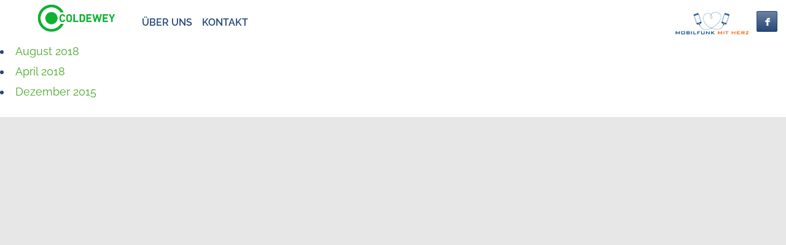

--- FILE ---
content_type: text/javascript
request_url: https://haendler.supernova-koeln.com/wp-content/themes/supernovatraders/js/libs/ui/gumby.radiobtn.js
body_size: 2166
content:
/**
* Gumby RadioBtn
*/
!function($) {

	'use strict';

	function RadioBtn($el) {

		Gumby.debug('Initializing Radio Button', $el);

		this.$el = $el;
		this.$input = this.$el.find('input[type=radio]');

		var scope = this;

		// listen for click event and custom gumby check event
		this.$el.on(Gumby.click, function(e) {
			// prevent radio button checking, we'll do that manually
			e.preventDefault();

			// do nothing if radio is disabled
            if (scope.$input.is('[disabled]')) {
                return;
            }

			// check radio button
			scope.update();
		}).on('gumby.check', function() {
			Gumby.debug('Check event triggered', scope.$el);
			scope.update();
		});

		// update any prechecked on load
		if(this.$input.prop('checked') || this.$el.hasClass('checked')) {
			scope.update(true);
		}
	}

	// check radio button, uncheck all others in name group
	RadioBtn.prototype.update = function() {

		// already checked so no need to update
		if(this.$el.hasClass('checked') && this.$input.prop('checked') && this.$el.find('i.icon-dot').length) {
			return;
		}

		Gumby.debug('Updating Radio Button group', this.$el);

		var $span = this.$el.find('span'),
			// the group of radio buttons
			group = 'input[name="'+this.$input.attr('name')+'"]';

		// uncheck radio buttons in same group - uncheck input, remove checked class, remove <i>
		$('.radio').has(group).removeClass('checked')
				.find('input').prop('checked', false).end()
				.find('i').remove();

		// check this radio button - check input, add checked class, append <i>
		this.$input.prop('checked', true);
		$span.append('<i class="icon-dot" />');

		Gumby.debug('Triggering onCheck event', this.$el);

		this.$el.addClass('checked').trigger('gumby.onCheck');
	};

	// add initialisation
	Gumby.addInitalisation('radiobtn', function() {
		$('.radio').each(function() {
			var $this = $(this);
			// this element has already been initialized
			if($this.data('isRadioBtn')) {
				return true;
			}
			// mark element as initialized
			$this.data('isRadioBtn', true);
			new RadioBtn($this);
		});
	});

	// register UI module
	Gumby.UIModule({
		module: 'radiobtn',
		events: ['onCheck', 'check'],
		init: function() {
			Gumby.initialize('radiobtn');
		}
	});
}(jQuery);


--- FILE ---
content_type: text/javascript
request_url: https://haendler.supernova-koeln.com/wp-content/themes/supernovatraders/js/libs/ui/gumby.checkbox.js
body_size: 2458
content:
/**
* Gumby Checkbox
*/
!function($) {

	'use strict';

	function Checkbox($el) {

		Gumby.debug('Initializing Checkbox', $el);

		this.$el = $el;
		this.$input = this.$el.find('input[type=checkbox]');

		var scope = this;

		// listen for click event and custom gumby check/uncheck events
		this.$el.on(Gumby.click, function(e) {
			// prevent checkbox checking, we'll do that manually
			e.preventDefault();

			// do nothing if checkbox is disabled
            if(scope.$input.is('[disabled]')) {
                return;
            }

			// check/uncheck
			if(scope.$el.hasClass('checked')) {
				scope.update(false);
			} else {
				scope.update(true);
			}
		}).on('gumby.check', function() {
			Gumby.debug('Check event triggered', scope.$el);
			scope.update(true);
		}).on('gumby.uncheck', function() {
			Gumby.debug('Uncheck event triggered', scope.$el);
			scope.update(false);
		});

		// update any prechecked on load
		if(this.$input.prop('checked') || this.$el.hasClass('checked')) {
			scope.update(true);
		}
	}

	// update checkbox, check equals true/false to sepcify check/uncheck
	Checkbox.prototype.update = function(check) {
		var $span = this.$el.find('span');

		// check checkbox - check input, add checked class, append <i>
		if(check) {

			Gumby.debug('Checking Checkbox', this.$el);

			$span.append('<i class="icon-check" />');
			this.$input.prop('checked', true);

			Gumby.debug('Triggering onCheck event', this.$el);
			Gumby.debug('Triggering onChange event', this.$el);

			this.$el.addClass('checked').trigger('gumby.onCheck').trigger('gumby.onChange');

		// uncheck checkbox - uncheck input, remove checked class, remove <i>
		} else {
			
			Gumby.debug('Unchecking Checkbox', this.$el);

			this.$input.prop('checked', false);
			$span.find('i').remove();

			Gumby.debug('Triggering onUncheck event', this.$el);
			Gumby.debug('Triggering onChange event', this.$el);

			this.$el.removeClass('checked').trigger('gumby.onUncheck').trigger('gumby.onChange');
		}
	};

	// add initialisation
	Gumby.addInitalisation('checkbox', function() {
		$('.checkbox').each(function() {
			var $this = $(this);
			// this element has already been initialized
			if($this.data('isCheckbox')) {
				return true;
			}
			// mark element as initialized
			$this.data('isCheckbox', true);
			new Checkbox($this);
		});
	});

	// register UI module
	Gumby.UIModule({
		module: 'checkbox',
		events: ['onCheck', 'onUncheck', 'onChange', 'check', 'uncheck'],
		init: function() {
			Gumby.initialize('checkbox');
		}
	});
}(jQuery);
